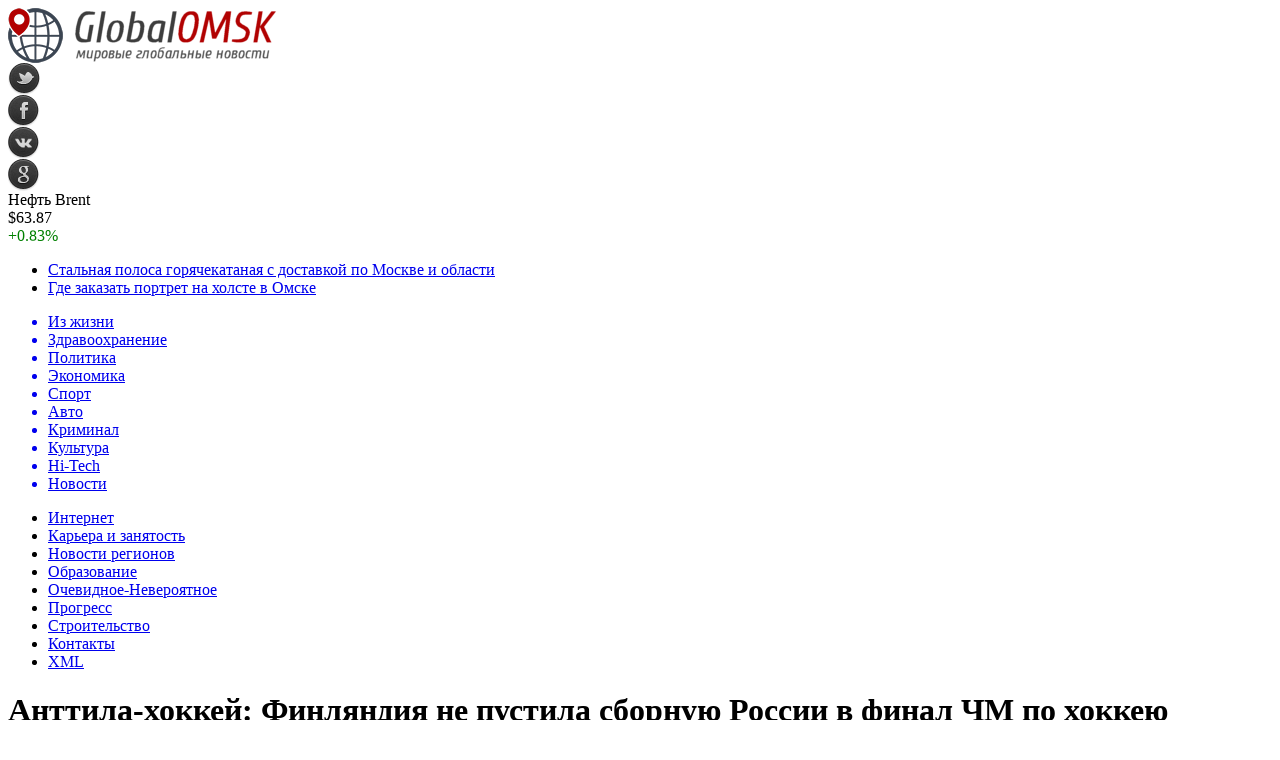

--- FILE ---
content_type: text/html; charset=UTF-8
request_url: http://www.globalomsk.ru/news/archives/2019/05/26/anttila-xokkej-finlyandiya-ne-pustila-sbornuyu-rossii-v-final-chm-po-xokkeyu/
body_size: 12615
content:
<!DOCTYPE html PUBLIC "-//W3C//DTD XHTML 1.0 Transitional//EN" "http://www.w3.org/TR/xhtml1/DTD/xhtml1-transitional.dtd">
<html xmlns="http://www.w3.org/1999/xhtml">
<head>
<meta http-equiv="Content-Type" content="text/html; charset=utf-8" />

<title>Анттила-хоккей: Финляндия не пустила сборную России в финал ЧМ по хоккею</title>
<meta name="description" content="БРАТИСЛАВА, 25 мая –, Сергей Яременко. Хоккеисты сборной России уступили команде Финляндии в полуфинале чемпионата мира в Словакии и в воскресенье сыграют в матче за третье место. Матч, который прошел в субботу в Братиславе, закончился со счетом 1:0 (0:0, 0:0, 1:0) в пользу финнов. В растворе сборной Финляндии гол забил Марко Анттила (51-я минута)." />

<link rel="Shortcut Icon" href="http://www.globalomsk.ru/favicon.png" type="image/x-icon" />
<link rel="alternate" type="application/rss+xml" title="Мировые глобальные новости - RSS" href="http://www.globalomsk.ru/feed/" />
<link rel="stylesheet" href="http://www.globalomsk.ru/wp-content/themes/news/style.css" type="text/css" />
<script src="//ajax.googleapis.com/ajax/libs/jquery/2.1.4/jquery.min.js"></script>
<link href='http://fonts.googleapis.com/css?family=Cuprum:400,400italic&subset=cyrillic' rel='stylesheet' type='text/css'><meta name='robots' content='max-image-preview:large' />
<style id='classic-theme-styles-inline-css' type='text/css'>
/*! This file is auto-generated */
.wp-block-button__link{color:#fff;background-color:#32373c;border-radius:9999px;box-shadow:none;text-decoration:none;padding:calc(.667em + 2px) calc(1.333em + 2px);font-size:1.125em}.wp-block-file__button{background:#32373c;color:#fff;text-decoration:none}
</style>
<style id='global-styles-inline-css' type='text/css'>
body{--wp--preset--color--black: #000000;--wp--preset--color--cyan-bluish-gray: #abb8c3;--wp--preset--color--white: #ffffff;--wp--preset--color--pale-pink: #f78da7;--wp--preset--color--vivid-red: #cf2e2e;--wp--preset--color--luminous-vivid-orange: #ff6900;--wp--preset--color--luminous-vivid-amber: #fcb900;--wp--preset--color--light-green-cyan: #7bdcb5;--wp--preset--color--vivid-green-cyan: #00d084;--wp--preset--color--pale-cyan-blue: #8ed1fc;--wp--preset--color--vivid-cyan-blue: #0693e3;--wp--preset--color--vivid-purple: #9b51e0;--wp--preset--gradient--vivid-cyan-blue-to-vivid-purple: linear-gradient(135deg,rgba(6,147,227,1) 0%,rgb(155,81,224) 100%);--wp--preset--gradient--light-green-cyan-to-vivid-green-cyan: linear-gradient(135deg,rgb(122,220,180) 0%,rgb(0,208,130) 100%);--wp--preset--gradient--luminous-vivid-amber-to-luminous-vivid-orange: linear-gradient(135deg,rgba(252,185,0,1) 0%,rgba(255,105,0,1) 100%);--wp--preset--gradient--luminous-vivid-orange-to-vivid-red: linear-gradient(135deg,rgba(255,105,0,1) 0%,rgb(207,46,46) 100%);--wp--preset--gradient--very-light-gray-to-cyan-bluish-gray: linear-gradient(135deg,rgb(238,238,238) 0%,rgb(169,184,195) 100%);--wp--preset--gradient--cool-to-warm-spectrum: linear-gradient(135deg,rgb(74,234,220) 0%,rgb(151,120,209) 20%,rgb(207,42,186) 40%,rgb(238,44,130) 60%,rgb(251,105,98) 80%,rgb(254,248,76) 100%);--wp--preset--gradient--blush-light-purple: linear-gradient(135deg,rgb(255,206,236) 0%,rgb(152,150,240) 100%);--wp--preset--gradient--blush-bordeaux: linear-gradient(135deg,rgb(254,205,165) 0%,rgb(254,45,45) 50%,rgb(107,0,62) 100%);--wp--preset--gradient--luminous-dusk: linear-gradient(135deg,rgb(255,203,112) 0%,rgb(199,81,192) 50%,rgb(65,88,208) 100%);--wp--preset--gradient--pale-ocean: linear-gradient(135deg,rgb(255,245,203) 0%,rgb(182,227,212) 50%,rgb(51,167,181) 100%);--wp--preset--gradient--electric-grass: linear-gradient(135deg,rgb(202,248,128) 0%,rgb(113,206,126) 100%);--wp--preset--gradient--midnight: linear-gradient(135deg,rgb(2,3,129) 0%,rgb(40,116,252) 100%);--wp--preset--font-size--small: 13px;--wp--preset--font-size--medium: 20px;--wp--preset--font-size--large: 36px;--wp--preset--font-size--x-large: 42px;--wp--preset--spacing--20: 0.44rem;--wp--preset--spacing--30: 0.67rem;--wp--preset--spacing--40: 1rem;--wp--preset--spacing--50: 1.5rem;--wp--preset--spacing--60: 2.25rem;--wp--preset--spacing--70: 3.38rem;--wp--preset--spacing--80: 5.06rem;--wp--preset--shadow--natural: 6px 6px 9px rgba(0, 0, 0, 0.2);--wp--preset--shadow--deep: 12px 12px 50px rgba(0, 0, 0, 0.4);--wp--preset--shadow--sharp: 6px 6px 0px rgba(0, 0, 0, 0.2);--wp--preset--shadow--outlined: 6px 6px 0px -3px rgba(255, 255, 255, 1), 6px 6px rgba(0, 0, 0, 1);--wp--preset--shadow--crisp: 6px 6px 0px rgba(0, 0, 0, 1);}:where(.is-layout-flex){gap: 0.5em;}:where(.is-layout-grid){gap: 0.5em;}body .is-layout-flex{display: flex;}body .is-layout-flex{flex-wrap: wrap;align-items: center;}body .is-layout-flex > *{margin: 0;}body .is-layout-grid{display: grid;}body .is-layout-grid > *{margin: 0;}:where(.wp-block-columns.is-layout-flex){gap: 2em;}:where(.wp-block-columns.is-layout-grid){gap: 2em;}:where(.wp-block-post-template.is-layout-flex){gap: 1.25em;}:where(.wp-block-post-template.is-layout-grid){gap: 1.25em;}.has-black-color{color: var(--wp--preset--color--black) !important;}.has-cyan-bluish-gray-color{color: var(--wp--preset--color--cyan-bluish-gray) !important;}.has-white-color{color: var(--wp--preset--color--white) !important;}.has-pale-pink-color{color: var(--wp--preset--color--pale-pink) !important;}.has-vivid-red-color{color: var(--wp--preset--color--vivid-red) !important;}.has-luminous-vivid-orange-color{color: var(--wp--preset--color--luminous-vivid-orange) !important;}.has-luminous-vivid-amber-color{color: var(--wp--preset--color--luminous-vivid-amber) !important;}.has-light-green-cyan-color{color: var(--wp--preset--color--light-green-cyan) !important;}.has-vivid-green-cyan-color{color: var(--wp--preset--color--vivid-green-cyan) !important;}.has-pale-cyan-blue-color{color: var(--wp--preset--color--pale-cyan-blue) !important;}.has-vivid-cyan-blue-color{color: var(--wp--preset--color--vivid-cyan-blue) !important;}.has-vivid-purple-color{color: var(--wp--preset--color--vivid-purple) !important;}.has-black-background-color{background-color: var(--wp--preset--color--black) !important;}.has-cyan-bluish-gray-background-color{background-color: var(--wp--preset--color--cyan-bluish-gray) !important;}.has-white-background-color{background-color: var(--wp--preset--color--white) !important;}.has-pale-pink-background-color{background-color: var(--wp--preset--color--pale-pink) !important;}.has-vivid-red-background-color{background-color: var(--wp--preset--color--vivid-red) !important;}.has-luminous-vivid-orange-background-color{background-color: var(--wp--preset--color--luminous-vivid-orange) !important;}.has-luminous-vivid-amber-background-color{background-color: var(--wp--preset--color--luminous-vivid-amber) !important;}.has-light-green-cyan-background-color{background-color: var(--wp--preset--color--light-green-cyan) !important;}.has-vivid-green-cyan-background-color{background-color: var(--wp--preset--color--vivid-green-cyan) !important;}.has-pale-cyan-blue-background-color{background-color: var(--wp--preset--color--pale-cyan-blue) !important;}.has-vivid-cyan-blue-background-color{background-color: var(--wp--preset--color--vivid-cyan-blue) !important;}.has-vivid-purple-background-color{background-color: var(--wp--preset--color--vivid-purple) !important;}.has-black-border-color{border-color: var(--wp--preset--color--black) !important;}.has-cyan-bluish-gray-border-color{border-color: var(--wp--preset--color--cyan-bluish-gray) !important;}.has-white-border-color{border-color: var(--wp--preset--color--white) !important;}.has-pale-pink-border-color{border-color: var(--wp--preset--color--pale-pink) !important;}.has-vivid-red-border-color{border-color: var(--wp--preset--color--vivid-red) !important;}.has-luminous-vivid-orange-border-color{border-color: var(--wp--preset--color--luminous-vivid-orange) !important;}.has-luminous-vivid-amber-border-color{border-color: var(--wp--preset--color--luminous-vivid-amber) !important;}.has-light-green-cyan-border-color{border-color: var(--wp--preset--color--light-green-cyan) !important;}.has-vivid-green-cyan-border-color{border-color: var(--wp--preset--color--vivid-green-cyan) !important;}.has-pale-cyan-blue-border-color{border-color: var(--wp--preset--color--pale-cyan-blue) !important;}.has-vivid-cyan-blue-border-color{border-color: var(--wp--preset--color--vivid-cyan-blue) !important;}.has-vivid-purple-border-color{border-color: var(--wp--preset--color--vivid-purple) !important;}.has-vivid-cyan-blue-to-vivid-purple-gradient-background{background: var(--wp--preset--gradient--vivid-cyan-blue-to-vivid-purple) !important;}.has-light-green-cyan-to-vivid-green-cyan-gradient-background{background: var(--wp--preset--gradient--light-green-cyan-to-vivid-green-cyan) !important;}.has-luminous-vivid-amber-to-luminous-vivid-orange-gradient-background{background: var(--wp--preset--gradient--luminous-vivid-amber-to-luminous-vivid-orange) !important;}.has-luminous-vivid-orange-to-vivid-red-gradient-background{background: var(--wp--preset--gradient--luminous-vivid-orange-to-vivid-red) !important;}.has-very-light-gray-to-cyan-bluish-gray-gradient-background{background: var(--wp--preset--gradient--very-light-gray-to-cyan-bluish-gray) !important;}.has-cool-to-warm-spectrum-gradient-background{background: var(--wp--preset--gradient--cool-to-warm-spectrum) !important;}.has-blush-light-purple-gradient-background{background: var(--wp--preset--gradient--blush-light-purple) !important;}.has-blush-bordeaux-gradient-background{background: var(--wp--preset--gradient--blush-bordeaux) !important;}.has-luminous-dusk-gradient-background{background: var(--wp--preset--gradient--luminous-dusk) !important;}.has-pale-ocean-gradient-background{background: var(--wp--preset--gradient--pale-ocean) !important;}.has-electric-grass-gradient-background{background: var(--wp--preset--gradient--electric-grass) !important;}.has-midnight-gradient-background{background: var(--wp--preset--gradient--midnight) !important;}.has-small-font-size{font-size: var(--wp--preset--font-size--small) !important;}.has-medium-font-size{font-size: var(--wp--preset--font-size--medium) !important;}.has-large-font-size{font-size: var(--wp--preset--font-size--large) !important;}.has-x-large-font-size{font-size: var(--wp--preset--font-size--x-large) !important;}
.wp-block-navigation a:where(:not(.wp-element-button)){color: inherit;}
:where(.wp-block-post-template.is-layout-flex){gap: 1.25em;}:where(.wp-block-post-template.is-layout-grid){gap: 1.25em;}
:where(.wp-block-columns.is-layout-flex){gap: 2em;}:where(.wp-block-columns.is-layout-grid){gap: 2em;}
.wp-block-pullquote{font-size: 1.5em;line-height: 1.6;}
</style>
<script type="text/javascript" id="wp-postviews-cache-js-extra">
/* <![CDATA[ */
var viewsCacheL10n = {"admin_ajax_url":"http:\/\/www.globalomsk.ru\/wp-admin\/admin-ajax.php","post_id":"71706"};
/* ]]> */
</script>
<script type="text/javascript" src="http://www.globalomsk.ru/wp-content/plugins/post-views-counter-x/postviews-cache.js?ver=6.5.5" id="wp-postviews-cache-js"></script>
<link rel="canonical" href="http://www.globalomsk.ru/news/archives/2019/05/26/anttila-xokkej-finlyandiya-ne-pustila-sbornuyu-rossii-v-final-chm-po-xokkeyu/" />
<link rel="alternate" type="application/json+oembed" href="http://www.globalomsk.ru/wp-json/oembed/1.0/embed?url=http%3A%2F%2Fwww.globalomsk.ru%2Fnews%2Farchives%2F2019%2F05%2F26%2Fanttila-xokkej-finlyandiya-ne-pustila-sbornuyu-rossii-v-final-chm-po-xokkeyu%2F" />
<link rel="alternate" type="text/xml+oembed" href="http://www.globalomsk.ru/wp-json/oembed/1.0/embed?url=http%3A%2F%2Fwww.globalomsk.ru%2Fnews%2Farchives%2F2019%2F05%2F26%2Fanttila-xokkej-finlyandiya-ne-pustila-sbornuyu-rossii-v-final-chm-po-xokkeyu%2F&#038;format=xml" />
</head>

<body>

<div id="preha"></div>

<div id="prewap">
<div id="wrapper">

	<div id="header">
		<div class="logo"><a href="http://www.globalomsk.ru" title="Мировые глобальные новости"><img src="http://www.globalomsk.ru/img/logo.png" width="269" height="55" alt="Мировые глобальные новости" /></a></div>
		<div class="zalogo">
			<div class="soca">
				<!--noindex-->
					<div class="socilo"><a href="http://www.globalomsk.ru/red.php?https://twitter.com/" rel="nofollow" target="_blank"><img src="http://www.globalomsk.ru/img/so1.png" width="32" height="32" /></a></div>
					<div class="socilo"><a href="http://www.globalomsk.ru/red.php?https://www.facebook.com/" rel="nofollow" target="_blank"><img src="http://www.globalomsk.ru/img/so2.png" width="32" height="32" /></a></div>
					<div class="socilo"><a href="http://www.globalomsk.ru/red.php?https://vk.com/" rel="nofollow" target="_blank"><img src="http://www.globalomsk.ru/img/so3.png" width="32" height="32" /></a></div>
					<div class="socilo"><a href="http://www.globalomsk.ru/red.php?https://plus.google.com/" rel="nofollow" target="_blank"><img src="http://www.globalomsk.ru/img/so4.png" width="32" height="32" /></a></div>
					<div class="newser"></div>
				<!--/noindex-->	
			</div>
			<!--noindex-->
			<div class="neft">
			
<div class="valzag">
	<div class="rkurs2" title="Цена на нефть марки Brent">Нефть Brent</div>
	<div class="neftcen">$63.87</div>
<div class="neftraz"><font color="green">+0.83%</font></div></div>			</div>
			<!--/noindex-->
			<div class="hotter">
				<ul>
								<li><a href="http://www.globalomsk.ru/news/archives/2020/08/28/stalnaya-polosa-goryachekatanaya-s-dostavkoj-po-moskve-i-oblasti/">Стальная полоса горячекатаная с доставкой по Москве и области</a></li>
								<li><a href="http://www.globalomsk.ru/news/archives/2020/07/24/gde-zakazat-portret-na-xolste-v-omske/">Где заказать портрет на холсте в Омске</a></li>
								</ul>
			</div>
		</div>
	</div>


	<div class="menuhi">

	
	<div class="menu2">
		<ul>	
	
				<a href="http://www.globalomsk.ru/news/archives/category/ec-aeecie/"><li class="current"><div class="strela">Из жизни</div></li></a>
				
				<a href="http://www.globalomsk.ru/news/archives/category/cadhaaiiodhaiaiea/"><li>Здравоохранение</li></a>
				
				<a href="http://www.globalomsk.ru/news/archives/category/iieeoeea/"><li>Политика</li></a>
				
				<a href="http://www.globalomsk.ru/news/archives/category/yeiiiieea/"><li>Экономика</li></a>
				
				<a href="http://www.globalomsk.ru/news/archives/category/niidho/"><li>Спорт</li></a>
				
				<a href="http://www.globalomsk.ru/news/archives/category/aaoiiiaeeuiua-iiainoe/"><li>Авто</li></a>
				
				<a href="http://www.globalomsk.ru/news/archives/category/edheieiae/"><li>Криминал</li></a>
				
				<a href="http://www.globalomsk.ru/news/archives/category/eoeuoodha/"><li>Культура</li></a>
				
				<a href="http://www.globalomsk.ru/news/archives/category/hi-tech/"><li>Hi-Tech</li></a>
				
				<a href="http://www.globalomsk.ru/news/archives/category/novosti/"><li>Новости</li></a>
				</ul>
	</div>
	
	<div class="menu3">
	<ul>
		<li><a href="http://www.globalomsk.ru/news/archives/category/eioadhiao/">Интернет</a></li>
		<li><a href="http://www.globalomsk.ru/news/archives/category/eadhuadha-e-caiyoinou/">Карьера и занятость</a></li>
		<li><a href="http://www.globalomsk.ru/news/archives/category/iiainoe-dhaaeiiia/">Новости регионов</a></li>
		<li><a href="http://www.globalomsk.ru/news/archives/category/iadhaciaaiea/">Образование</a></li>
		<li><a href="http://www.globalomsk.ru/news/archives/category/iaaeaiia-iaaadhiyoiia/">Очевидное-Невероятное</a></li>
		<li><a href="http://www.globalomsk.ru/news/archives/category/idhiadhann/">Прогресс</a></li>
		<li><a href="http://www.globalomsk.ru/news/archives/category/nodhieoaeunoai/">Строительство</a></li>
		<li><a href="http://www.globalomsk.ru/14682-2/">Контакты</a></li>
		<li><a href="http://www.globalomsk.ru/sitemap.xml">XML</a></li>
	<ul>
	</div>
	

	
	</div>
	
</div>
</div>

<div id="bugatop"></div>
<div id="mblos">
<div id="wrapper">
	<div id="vkulleft" >

	
							<div id="novost">

				<h1>Анттила-хоккей: Финляндия не пустила сборную России в финал ЧМ по хоккею</h1>
				
				<div id="podzag">
					<div id="rubr"><div id="breadcrumb"><ul><li><a href="http://www.globalomsk.ru">Главная</a></li><li>&gt;</li><li><a href="http://www.globalomsk.ru/news/archives/category/ec-aeecie/">Из жизни</a></li></ul></div></div>
					<!--noindex-->
					<div id="delilka">
	<img src="http://www.globalomsk.ru/wp-content/themes/news/modules/soc/vk.png" width="18" height="18" title="Поделиться ссылкой ВКонтакте" style="cursor:pointer;" onclick="window.open('http://vkontakte.ru/share.php?url=http://www.globalomsk.ru/news/archives/2019/05/26/anttila-xokkej-finlyandiya-ne-pustila-sbornuyu-rossii-v-final-chm-po-xokkeyu/','gener','width=500,height=400,top='+((screen.height-400)/2)+',left='+((screen.width-500)/2)+',toolbar=no,location=no,directories=no,status=no,menubar=no,scrollbars=no,resizable=no')" />
	<img src="http://www.globalomsk.ru/wp-content/themes/news/modules/soc/fb.png" width="18" height="18" title="Поделиться ссылкой в Facebook" style="cursor:pointer;" onclick="window.open('http://www.facebook.com/sharer.php?u=http://www.globalomsk.ru/news/archives/2019/05/26/anttila-xokkej-finlyandiya-ne-pustila-sbornuyu-rossii-v-final-chm-po-xokkeyu/','gener','width=500,height=400,top='+((screen.height-400)/2)+',left='+((screen.width-500)/2)+',toolbar=no,location=no,directories=no,status=no,menubar=no,scrollbars=no,resizable=no')" />
	<a href="http://www.globalomsk.ru/red.php?http://twitter.com/home?status=Анттила-хоккей: Финляндия не пустила сборную России в финал ЧМ по хоккею - http://www.globalomsk.ru/news/archives/2019/05/26/anttila-xokkej-finlyandiya-ne-pustila-sbornuyu-rossii-v-final-chm-po-xokkeyu/" target="_blank" rel="nofollow"><img src="http://www.globalomsk.ru/wp-content/themes/news/modules/soc/tw.png" width="18" height="18" title="Поделиться ссылкой в Twitter" /></a>
	<img src="http://www.globalomsk.ru/wp-content/themes/news/modules/soc/mm.png" width="18" height="18" title="Поделиться ссылкой в Моем Мире" style="cursor:pointer;" onclick="window.open('http://connect.mail.ru/share?share_url=http://www.globalomsk.ru/news/archives/2019/05/26/anttila-xokkej-finlyandiya-ne-pustila-sbornuyu-rossii-v-final-chm-po-xokkeyu/','gener','width=512,height=332,top='+((screen.height-332)/2)+',left='+((screen.width-512)/2)+',toolbar=no,location=no,directories=no,status=no,menubar=no,scrollbars=no,resizable=no')" />
	<img src="http://www.globalomsk.ru/wp-content/themes/news/modules/soc/od.png" width="18" height="18" title="Поделиться ссылкой в Одноклассниках" style="cursor:pointer;" onclick="window.open('http://www.odnoklassniki.ru/dk?st.cmd=addShare&st.s=0&st._surl==http://www.globalomsk.ru/news/archives/2019/05/26/anttila-xokkej-finlyandiya-ne-pustila-sbornuyu-rossii-v-final-chm-po-xokkeyu/','gener','width=580,height=420,top='+((screen.height-420)/2)+',left='+((screen.width-580)/2)+',toolbar=no,location=no,directories=no,status=no,menubar=no,scrollbars=no,resizable=no')" />
</div>					<div id="datecont">26.05.2019 1:45 <img src="http://www.globalomsk.ru/img/likad.jpg" width="10" height="6" style="padding-right:4px;padding-left:10px;" />22</div>
					<!--/noindex-->
				</div>
					
										

				<div id="samtext">
																<p>БРАТИСЛАВА, 25 мая –, Сергей Яременко. Хоккеисты сборной России уступили команде Финляндии в полуфинале чемпионата мира в Словакии и в воскресенье сыграют в матче за третье место. <br />Матч, который прошел в субботу в Братиславе, закончился со счетом 1:0 (0:0, 0:0, 1:0) в пользу финнов. В растворе сборной Финляндии гол забил Марко Анттила (51-я минута). Вчера, 18:27Сборная России уступила Финляндии и не смогла выйти в финал ЧМ по хоккею Мы знаем, что вы знаете. . <br />Россияне и горячий финский парни перед полуфиналом в Братиславе будто бы играли в игру Мы знаем, что вы понимаете, что мы знаем. . И та и другая сторона вспоминали то, что случилось в столице Словакии в мае 2011 года. Тогда сборная России тоже играла в полуфинале, тоже попала на финнов и с треском проиграла - 0:3. Суоми тренировал все тот же Юкка Ялонен, а одним из ключевых игроков был 19-летний талант Микаэль Гранлунд. Сейчас все вокруг говорят о другом финском вундеркинде - 18-летнем Каапо Какко. <br />Финнам этих совпадений имелось мало - они то ли специально, то ли случайно выбрали ту же самую раздевалку, которой пользовались 8 лет назад. И сразу же сообщили о своем выборе с помощью фото в Instagram. Это было уже не очень аутентично - весной 2011-го социальную сеть уже существовала, но является очень обширной популярностью не пользовалась. / Григорий Сысоев /  Матч Россия - Финляндия / Григорий Сысоев Матч Россия - Финляндия<br />Россияне тоже вспоминали тот опыт - журналисты самый первым делом спросили Юкку Ялонена о победе в 2011 году, а Илья Ковальчук и без напоминаний рассказал о том, как много крови попортили нашей сборной финны. Речь не только о братиславском полуфинале 8-летней давности, но и четвертьфинале Олимпиады в Сочи и полуфиналах двух домашних чемпионатов мира в 2007 и 2016 годах. Надо ломать это всё, когдатошнее оставить и жить настоящим, - оптимистично обрубил печальные впечатления капитан сборной России. Каккомания<br />Еще в сентябре Каапо Какко не очень понимали даже в Финлядии. Это и неудивительно для 17-летнего юноши, который только-только дебютировал на взрослом уровне. Но он начал так уверенно взрывать СМ-Лигу, что влюбил в себя сначала фанатов ТПС, а потом и всю страну. В первом же матче сезона-2018/19 юный нападающий забил гол, в конце ноября сделал самый первый дубль, а в феврале - хет-трик. В итоге парень набросал 22 шайбы за 45 матчей. <br />К отличной для юноши клубной статистике Какко добавил огненный чемпионат мира. Он начал с дубля в ворота канадцев, а потом забил еще 4 гола. После такого примерно треть финских болельщиков, добравшихся до Братиславы, ходила по городу в свитерах с 24-м номером и фамилией манекена. Оставалось только смотреть им в спину и восхищаться: Какко же вас много!. / Григорий Сысоев /  Игроки сборной Финляндии празднуют выход в финал чемпионата мира после победы над Россией / Григорий Сысоев Игроки сборной Финляндии празднуют выход в финал чемпионата мира после победы над Россией<br />Много было Какко и на льду - Юкка Ялонен старается поровну делить время между всеми четырьмя звеньями своей беззвездной команды, но и в такой ситуации самый юный ее игрок ухитрился стать одним из лидеров по количеству минут и секунд. <br />Финны начали очень славного и заставили Андрея Василевского экспериментировать по полной программе. И дело даже не в преобладающее большинстве после необязательного удаления Никиты Кучерова. В равных составах гиперборейцы тоже легко просачивались через серединную зону, отважно лезли на пятак и караулили любую ошибку. <br />Разбудило россиян самое критикуемое на этом чемпионате звено Евгения Кузнецова. Доставалось в нем всем - центрфорварда обвиняли в недостатке креатива, Александра Овечкина в том, что слишком ждет великолепных передач под бросок, а Кирилла Капризова ругали за то, что плохо сочетается со звездными партнерами. <br />Они старались ответить на все вопросы: Кузнецов изобретательно старался отправить шайбу под перекладину с острого угла, Овечкин тащил шайбу и пытался окаймить вратаря Кевина Ланкинена, а Капризов раздавал шикарные передачи коллегам по атаке. Если два Никиты - Гусев и Кучеров - включались временами, то тройка Кузнецова организовывала проблемы горячий финский парням при каждом выходе на площадку. / Григорий Сысоев /  Кирилл Капризов (слева) и Харри Песонен / Григорий Сысоев Кирилл Капризов (слева) и Харри Песонен<br />Именно Капризов и компания стали авторами самого крутого момента второго периода: разграфили комбинацию по всей ширине площадки, Кирилл бросил наверняка, но Ланкинен снова потащил. <br />Россияне преобладали во вторые 20 минут, но так и не набрали, финны в концовке вспомнили о внимательности - Яни Хаканпяя убежал к Василевскому и открыл шайбу чуть выше перекладины. Шок в третьем периоде<br />Финны смогли найти власть даже на российское большинство. Когда в начале третьего периода Оливер Каски покатил в вирный бокс, показалось, что уж теперь-то голу быть, но Гусева и Кучерова особо прочного прикрыли, а Дадонов с излюбленной точки на пятаке выстрелил точно в Ланкинена. <br />А потом появилось невероятное. Долговязый капитан горячий финский парней Марко Анттила никогда не был снайпером - больше десяти шайб за сезон в КХЛ для него редкое достижение. Он забил шведам в четвертьфинале и перевел игру в победный для финнов овертайм, но когда его спросили, планирует ли он продолжить голевую серию в матче с россиянами, Анттила громко рассмеялся. / Григорий Сысоев /  Марко Анттила (слева) и Юхо Ламмикко / Григорий Сысоев Марко Анттила (слева) и Юхо Ламмикко<br />Зря смеялся. В середине третьего периода именно он подобрал доскок от Никиты Зайцева и изрешетил Василевского. Долговязый, с виду несуразный и очень воздержный капитан финнов - это символ всей их игры на турнире. Звездная сборная России изо всех сил сражалась с этим Анттила-хоккеем, но сделать с ним ничего не смогла.</p>
<p><!--noindex--><a href="http://www.globalomsk.ru/red.php?http://news2world.net/novosti-sporta/anttila-hokkey-finlyandiya-ne-pustila-sbornuyu-rossii-v-final-chm-po-hokkeyu.html" rel="nofollow" target="_blank">Источник</a><!--/noindex--></p>
					
		
					
									</div>
				
				
				

				

				

								


														<div class="brght"><a href="http://www.globalomsk.ru/news/archives/2019/05/26/kanadskij-trener-ne-udivilsya-porazheniyu-sbornoj-rossii-ot-finlyandii-na-chm/"><img src="http://www.globalomsk.ru/img/brght.png" width="77" height="86" alt="Следующая новость" title="Следующая новость" /></a></div>
										<div class="bleft"><a href="http://www.globalomsk.ru/news/archives/2019/05/25/sbornaya-kanady-pobedila-chexiyu-i-vyshla-v-final-chempionata-mira-po-xokkeyu/"><img src="http://www.globalomsk.ru/img/bleft.png" width="77" height="86" alt="Предыдущая новость" title="Предыдущая новость" /></a></div>
								</div>
				
			

			<div id="podnovka">

				<div id="podeshe" class="misto" style="">
					<div class="mikar" style="border-radius: 0px 3px 3px 0px;">Читайте также</div>
    <ul>
		<li><a href="http://www.globalomsk.ru/news/archives/2020/08/28/stalnaya-polosa-goryachekatanaya-s-dostavkoj-po-moskve-i-oblasti/">Стальная полоса горячекатаная с доставкой по Москве и области</a></li>
		<li><a href="http://www.globalomsk.ru/news/archives/2020/07/24/gde-zakazat-portret-na-xolste-v-omske/">Где заказать портрет на холсте в Омске</a></li>
		<li><a href="http://www.globalomsk.ru/news/archives/2020/07/23/zakazyvajte-kartiny-v-omske-u-professionalov/">Заказывайте картины в Омске у профессионалов</a></li>
		<li><a href="http://www.globalomsk.ru/news/archives/2020/05/23/pereezd-pod-klyuch-v-moskve/">Переезд под ключ в Москве</a></li>
		<li><a href="http://www.globalomsk.ru/news/archives/2019/06/22/zavershilas-ceremoniya-otkrytiya-vtoryx-evropejskix-igr-v-minske/">Завершилась церемония открытия вторых Европейских игр в Минске</a></li>
		</ul>


				</div>
				<div id="podad" style="padding-bottom:10px;">

								<div id="podposta">
					<div class="curved-hz-2">
															<a href="http://www.globalomsk.ru/news/archives/2020/08/28/stalnaya-polosa-goryachekatanaya-s-dostavkoj-po-moskve-i-oblasti/"><img src="http://www.globalomsk.ru/wp-content/uploads/2020/08/polosa-stalnaya-03-e1598563938500.jpg" alt="Стальная полоса горячекатаная с доставкой по Москве и области" title="Стальная полоса горячекатаная с доставкой по Москве и области" /></a>										</div>
				<div class="promaka"><a href="http://www.globalomsk.ru/news/archives/2020/08/28/stalnaya-polosa-goryachekatanaya-s-dostavkoj-po-moskve-i-oblasti/">Стальная полоса горячекатаная с доставкой по Москве и области</a></div>
				</div>
								

				</div>
			</div>


			<div style="text-align:center;margin-left:15px;margin-right:10px;margin-bottom:10px;margin-top:10px;font-size:11px;background-color:#f7f7f7;color:#b8b8b8;padding-left:10px;padding-right:10px;padding-bottom:1px;padding-top:1px;position:relative;border-radius:3px;width:535px;overflow:hidden;">
			<p>
						<a href="http://www.globalomsk.ru/news/archives/2019/07/10/betonnyj-septik-dlya-chastnogo-doma-ili-dachi/" style="color:#b8b8b8;text-decoration:none;">Бетонный септик для частного дома или дачи</a>
						<a href="http://www.globalomsk.ru/news/archives/2020/04/10/chem-onlajn-kazino-netgejm-vydelyaetsya-sredi-konkurentov/" style="color:#b8b8b8;text-decoration:none;">Чем онлайн казино НетГейм выделяется среди конкурентов</a>
						<a href="http://www.globalomsk.ru/news/archives/2020/06/28/registrirujtes-v-kazino-1xbet-i-igrajte-v-sloty-ot-mirovyx-proizvoditelej/" style="color:#b8b8b8;text-decoration:none;">Регистрируйтесь в казино 1xbet, и играйте в слоты от мировых производителей</a>
						<a href="http://www.globalomsk.ru/news/archives/2017/07/27/igry-v-internete-vyigraj-dzhek-pot/" style="color:#b8b8b8;text-decoration:none;">Игры в интернете: выиграй джек-пот</a>
						<a href="http://www.globalomsk.ru/news/archives/2017/10/31/kreditnyj-zayom/" style="color:#b8b8b8;text-decoration:none;">Кредитный заём</a>
						</p>
			</div>

			
		


</div>
	<div id="vkulright">
			<div id="vkul1x">
<!--noindex-->
<div id="infrx">
		<div id="infr3x">
			<a href="http://www.globalomsk.ru/news/archives/2020/08/28/stalnaya-polosa-goryachekatanaya-s-dostavkoj-po-moskve-i-oblasti/"><img src="http://www.globalomsk.ru/wp-content/uploads/2020/08/polosa-stalnaya-03-130x130.jpg" alt="Стальная полоса горячекатаная с доставкой по Москве и области" title="Стальная полоса горячекатаная с доставкой по Москве и области" width="100" height="80" /></a>
		<p><a href="http://www.globalomsk.ru/news/archives/2020/08/28/stalnaya-polosa-goryachekatanaya-s-dostavkoj-po-moskve-i-oblasti/">Стальная полоса горячекатаная с доставкой по Москве и области</a></p>
	</div>
		<div id="infr3x">
			<a href="http://www.globalomsk.ru/news/archives/2020/07/24/gde-zakazat-portret-na-xolste-v-omske/"><img src="http://www.globalomsk.ru/wp-content/uploads/2020/07/51848_gal2-130x130.jpg" alt="Где заказать портрет на холсте в Омске" title="Где заказать портрет на холсте в Омске" width="100" height="80" /></a>
		<p><a href="http://www.globalomsk.ru/news/archives/2020/07/24/gde-zakazat-portret-na-xolste-v-omske/">Где заказать портрет на холсте в Омске</a></p>
	</div>
		<div id="infr3x">
			<a href="http://www.globalomsk.ru/news/archives/2020/07/23/zakazyvajte-kartiny-v-omske-u-professionalov/"><img src="http://www.globalomsk.ru/wp-content/uploads/2020/07/100894-800-130x130.jpg" alt="Заказывайте картины в Омске у профессионалов" title="Заказывайте картины в Омске у профессионалов" width="100" height="80" /></a>
		<p><a href="http://www.globalomsk.ru/news/archives/2020/07/23/zakazyvajte-kartiny-v-omske-u-professionalov/">Заказывайте картины в Омске у профессионалов</a></p>
	</div>
		<div id="infr3x">
			<a href="http://www.globalomsk.ru/news/archives/2020/05/23/pereezd-pod-klyuch-v-moskve/"><img src="http://www.globalomsk.ru/wp-content/uploads/2020/05/713_original-130x130.jpeg" alt="Переезд под ключ в Москве" title="Переезд под ключ в Москве" width="100" height="80" /></a>
		<p><a href="http://www.globalomsk.ru/news/archives/2020/05/23/pereezd-pod-klyuch-v-moskve/">Переезд под ключ в Москве</a></p>
	</div>
		<div id="infr3x">
		<a href="http://www.globalomsk.ru/news/archives/2019/06/22/zavershilas-ceremoniya-otkrytiya-vtoryx-evropejskix-igr-v-minske/" title="Завершилась церемония открытия вторых Европейских игр в Минске"><img src="http://www.globalomsk.ru/wp-content/plugins/img-in-post/nopic.jpg" width="100" height="80" /></a>
		<p><a href="http://www.globalomsk.ru/news/archives/2019/06/22/zavershilas-ceremoniya-otkrytiya-vtoryx-evropejskix-igr-v-minske/">Завершилась церемония открытия вторых Европейских игр в Минске</a></p>
	</div>
		<div id="infr3x">
		<a href="http://www.globalomsk.ru/news/archives/2019/06/22/selixovu-udalili-fiksiruyushhuyu-plastinu-iz-levoj-ruki/" title="Селихову удалили фиксирующую пластину из левой руки"><img src="http://www.globalomsk.ru/wp-content/plugins/img-in-post/nopic.jpg" width="100" height="80" /></a>
		<p><a href="http://www.globalomsk.ru/news/archives/2019/06/22/selixovu-udalili-fiksiruyushhuyu-plastinu-iz-levoj-ruki/">Селихову удалили фиксирующую пластину из левой руки</a></p>
	</div>
		<div id="infr3x">
		<a href="http://www.globalomsk.ru/news/archives/2019/06/22/zhenshhina-s-tysyachyu-lic-meril-strip-otmechaet-yubilej/" title=""Женщина с тысячью лиц": Мерил Стрип отмечает юбилей"><img src="http://www.globalomsk.ru/wp-content/plugins/img-in-post/nopic.jpg" width="100" height="80" /></a>
		<p><a href="http://www.globalomsk.ru/news/archives/2019/06/22/zhenshhina-s-tysyachyu-lic-meril-strip-otmechaet-yubilej/">"Женщина с тысячью лиц": Мерил Стрип отмечает юбилей</a></p>
	</div>
	</div>
<!--/noindex-->
			</div>

			<div id="vkul2">
				<div id="eshelka">
					<div class="moyzaf">
						<div class="linet"></div><div class="kuzer">Последние новости</div><div class="linebot"></div>
					</div>	
					<ul>				
										<li><span>0:32</span> <a href="http://www.globalomsk.ru/news/archives/2020/08/28/stalnaya-polosa-goryachekatanaya-s-dostavkoj-po-moskve-i-oblasti/">Стальная полоса горячекатаная с доставкой по Москве и области</a></li>
										<li><span>0:52</span> <a href="http://www.globalomsk.ru/news/archives/2020/07/24/gde-zakazat-portret-na-xolste-v-omske/">Где заказать портрет на холсте в Омске</a></li>
										<li><span>11:07</span> <a href="http://www.globalomsk.ru/news/archives/2020/07/23/zakazyvajte-kartiny-v-omske-u-professionalov/">Заказывайте картины в Омске у профессионалов</a></li>
										<li><span>14:48</span> <a href="http://www.globalomsk.ru/news/archives/2020/05/23/pereezd-pod-klyuch-v-moskve/">Переезд под ключ в Москве</a></li>
										<li><span>13:44</span> <a href="http://www.globalomsk.ru/news/archives/2019/06/22/zavershilas-ceremoniya-otkrytiya-vtoryx-evropejskix-igr-v-minske/">Завершилась церемония открытия вторых Европейских игр в Минске</a></li>
										<li><span>11:43</span> <a href="http://www.globalomsk.ru/news/archives/2019/06/22/selixovu-udalili-fiksiruyushhuyu-plastinu-iz-levoj-ruki/">Селихову удалили фиксирующую пластину из левой руки</a></li>
										<li><span>9:43</span> <a href="http://www.globalomsk.ru/news/archives/2019/06/22/zhenshhina-s-tysyachyu-lic-meril-strip-otmechaet-yubilej/">"Женщина с тысячью лиц": Мерил Стрип отмечает юбилей</a></li>
										<li><span>7:43</span> <a href="http://www.globalomsk.ru/news/archives/2019/06/22/prezident-serbii-ne-prishel-na-otkrytie-evropejskix-igr-iz-za-flaga-kosovo/">Президент Сербии не пришел на открытие Европейских игр из-за флага Косово</a></li>
										<li><span>5:43</span> <a href="http://www.globalomsk.ru/news/archives/2019/06/22/chetvertyj-maj-podryad-stal-samym-zharkim-za-istoriyu-nablyudenij/">Четвертый май подряд стал самым жарким за историю наблюдений</a></li>
										<li><span>3:33</span> <a href="http://www.globalomsk.ru/news/archives/2019/06/22/volejbolisty-sbornoj-rossii-obygrali-komandu-germanii-v-matche-ligi-nacij/">Волейболисты сборной России обыграли команду Германии в матче Лиги наций</a></li>
										<li><span>1:33</span> <a href="http://www.globalomsk.ru/news/archives/2019/06/22/vtorye-evropejskie-igry-v-minske-obyavleny-otkrytymi/">Вторые Европейские игры в Минске объявлены открытыми</a></li>
										<li><span>23:33</span> <a href="http://www.globalomsk.ru/news/archives/2019/06/21/medvedev-prisutstvuet-na-ceremonii-otkrytiya-evropejskix-igr-v-minske/">Медведев присутствует на церемонии открытия Европейских игр в Минске</a></li>
										<li><span>21:33</span> <a href="http://www.globalomsk.ru/news/archives/2019/06/21/xabib-zayavil-chto-xotel-vyrvat-serdce-makgregoru-vo-vremya-bolevogo-priema/">Хабиб заявил, что хотел вырвать сердце Макгрегору во время болевого приема</a></li>
										<li><span>19:33</span> <a href="http://www.globalomsk.ru/news/archives/2019/06/21/rossijskij-zashhitnik-iz-nxl-rasskazal-o-probleme-amerikancev/">Российский защитник из НХЛ рассказал о проблеме американцев</a></li>
										<li><span>17:33</span> <a href="http://www.globalomsk.ru/news/archives/2019/06/21/uran-okazalsya-vlastelinom-goryachix-temnyx-kolec-zayavlyayut-astronomy/">Уран оказался властелином горячих "темных" колец, заявляют астрономы</a></li>
										<li><span>15:23</span> <a href="http://www.globalomsk.ru/news/archives/2019/06/21/biolog-iz-mgu-rasskazala-chto-delat-pri-ukuse-kleshha/">Биолог из МГУ рассказала, что делать при укусе клеща</a></li>
										<li><span>13:23</span> <a href="http://www.globalomsk.ru/news/archives/2019/06/21/kokorina-pered-otpravkoj-v-koloniyu-obsleduet-travmatolog/">Кокорина перед отправкой в колонию обследует травматолог</a></li>
										<li><span>11:23</span> <a href="http://www.globalomsk.ru/news/archives/2019/06/21/ne-tolko-drevnosti-chem-udivlyayut-sovremennye-xudozhniki-saudovskoj-aravii/">Не только древности. Чем удивляют современные художники Саудовской Аравии</a></li>
										<li><span>9:14</span> <a href="http://www.globalomsk.ru/news/archives/2019/06/21/kuryanov-pervye-vpechatleniya-ot-derevni-igr-v-minske-tolko-priyatnye/">Курьянов: первые впечатления от деревни Игр в Минске только приятные</a></li>
										<li><span>7:14</span> <a href="http://www.globalomsk.ru/news/archives/2019/06/21/mila-kunis-i-eshton-katcher-otvetili-na-sluxi-o-razvode/">Мила Кунис и Эштон Катчер ответили на слухи о разводе</a></li>
										<li><span>3:14</span> <a href="http://www.globalomsk.ru/news/archives/2019/06/21/v-ran-obyasnili-pochemu-nasa-ne-smoglo-uchastvovat-v-proekte-millimetron/">В РАН объяснили, почему НАСА не смогло участвовать в проекте "Миллиметрон"</a></li>
										<li><span>1:14</span> <a href="http://www.globalomsk.ru/news/archives/2019/06/21/sablistki-sbornoj-rossii-zavoevali-zoloto-na-chempionate-evropy/">Саблистки сборной России завоевали золото на чемпионате Европы</a></li>
										<li><span>23:14</span> <a href="http://www.globalomsk.ru/news/archives/2019/06/20/na-semkax-filma-s-enn-xeteuej-muzhchinu-ranili-nozhom/">На съемках фильма с Энн Хэтэуэй мужчину ранили ножом</a></li>
										<li><span>21:14</span> <a href="http://www.globalomsk.ru/news/archives/2019/06/20/zagitova-rasskazala-kakoj-vopros-zadala-by-putinu/">Загитова рассказала, какой вопрос задала бы Путину</a></li>
										<li><span>19:14</span> <a href="http://www.globalomsk.ru/news/archives/2019/06/20/shishmakova-zamenila-menzhinskuyu-v-sostave-sbornoj-rossii-na-evropejskie-igry/">Шишмакова заменила Менжинскую в составе сборной России на Европейские игры</a></li>
										
										<li><span>20:20</span> <a href="http://www.globalomsk.ru/news/archives/2025/12/07/iskusstvo-igry-chity-kak-novyj-podxod/">Искусство игры: Читы как новый подход</a></li>
										<li><span>6:09</span> <a href="http://www.globalomsk.ru/news/archives/2025/11/24/nakopitelnyj-schet-s-procentami-na-ezhednevnyj/">Накопительный счет с процентами на ежедневный остаток: особенности и выгоды в 2025 году</a></li>
										<li><span>0:43</span> <a href="http://www.globalomsk.ru/news/archives/2025/11/01/ocenka-talantov-kak-raskryt-potencial-komandy/">Оценка талантов: Как раскрыть потенциал команды</a></li>
										</ul>
				</div>
								

			</div>

		</div>	</div>
	</div> <!--mblos-->
	
	
	<div id="bugabot"></div>
	
	
	
<div id="prewap">
<div id="wrapfoot">	
<div id="prefooter">
	<div id="peroa">Читайте также</div>
	<div id="foalen">
									<div id="glav3">
					<div id="catern"><ul class="post-categories">
	<li><a href="http://www.globalomsk.ru/news/archives/category/nodhieoaeunoai/" rel="category tag">Строительство</a></li></ul></div>
															<a href="http://www.globalomsk.ru/news/archives/2020/08/28/stalnaya-polosa-goryachekatanaya-s-dostavkoj-po-moskve-i-oblasti/"><img src="http://www.globalomsk.ru/wp-content/uploads/2020/08/polosa-stalnaya-03-130x130.jpg" alt="Стальная полоса горячекатаная с доставкой по Москве и области" title="Стальная полоса горячекатаная с доставкой по Москве и области" width="130" height="130" /></a>
										<p><a href="http://www.globalomsk.ru/news/archives/2020/08/28/stalnaya-polosa-goryachekatanaya-s-dostavkoj-po-moskve-i-oblasti/">Стальная полоса горячекатаная с доставкой по Москве и области</a></p>
					</div>
									<div id="glav3">
					<div id="catern"><ul class="post-categories">
	<li><a href="http://www.globalomsk.ru/news/archives/category/eoeuoodha/" rel="category tag">Культура</a></li></ul></div>
															<a href="http://www.globalomsk.ru/news/archives/2020/07/24/gde-zakazat-portret-na-xolste-v-omske/"><img src="http://www.globalomsk.ru/wp-content/uploads/2020/07/51848_gal2-130x130.jpg" alt="Где заказать портрет на холсте в Омске" title="Где заказать портрет на холсте в Омске" width="130" height="130" /></a>
										<p><a href="http://www.globalomsk.ru/news/archives/2020/07/24/gde-zakazat-portret-na-xolste-v-omske/">Где заказать портрет на холсте в Омске</a></p>
					</div>
									<div id="glav3">
					<div id="catern"><ul class="post-categories">
	<li><a href="http://www.globalomsk.ru/news/archives/category/eoeuoodha/" rel="category tag">Культура</a></li></ul></div>
															<a href="http://www.globalomsk.ru/news/archives/2020/07/23/zakazyvajte-kartiny-v-omske-u-professionalov/"><img src="http://www.globalomsk.ru/wp-content/uploads/2020/07/100894-800-130x130.jpg" alt="Заказывайте картины в Омске у профессионалов" title="Заказывайте картины в Омске у профессионалов" width="130" height="130" /></a>
										<p><a href="http://www.globalomsk.ru/news/archives/2020/07/23/zakazyvajte-kartiny-v-omske-u-professionalov/">Заказывайте картины в Омске у профессионалов</a></p>
					</div>
									<div id="glav3">
					<div id="catern"><ul class="post-categories">
	<li><a href="http://www.globalomsk.ru/news/archives/category/aaoiiiaeeuiua-iiainoe/" rel="category tag">Автомобильные новости</a></li></ul></div>
															<a href="http://www.globalomsk.ru/news/archives/2020/05/23/pereezd-pod-klyuch-v-moskve/"><img src="http://www.globalomsk.ru/wp-content/uploads/2020/05/713_original-130x130.jpeg" alt="Переезд под ключ в Москве" title="Переезд под ключ в Москве" width="130" height="130" /></a>
										<p><a href="http://www.globalomsk.ru/news/archives/2020/05/23/pereezd-pod-klyuch-v-moskve/">Переезд под ключ в Москве</a></p>
					</div>
									<div id="glav3">
					<div id="catern"><ul class="post-categories">
	<li><a href="http://www.globalomsk.ru/news/archives/category/ec-aeecie/" rel="category tag">Из жизни</a></li></ul></div>
										<a href="http://www.globalomsk.ru/news/archives/2019/06/22/zavershilas-ceremoniya-otkrytiya-vtoryx-evropejskix-igr-v-minske/" title="Завершилась церемония открытия вторых Европейских игр в Минске"><img src="http://www.globalomsk.ru/wp-content/plugins/img-in-post/nopic.jpg" width="130" height="130" /></a>
										<p><a href="http://www.globalomsk.ru/news/archives/2019/06/22/zavershilas-ceremoniya-otkrytiya-vtoryx-evropejskix-igr-v-minske/">Завершилась церемония открытия вторых Европейских игр в Минске</a></p>
					</div>
									<div id="glav3">
					<div id="catern"><ul class="post-categories">
	<li><a href="http://www.globalomsk.ru/news/archives/category/ec-aeecie/" rel="category tag">Из жизни</a></li></ul></div>
										<a href="http://www.globalomsk.ru/news/archives/2019/06/22/selixovu-udalili-fiksiruyushhuyu-plastinu-iz-levoj-ruki/" title="Селихову удалили фиксирующую пластину из левой руки"><img src="http://www.globalomsk.ru/wp-content/plugins/img-in-post/nopic.jpg" width="130" height="130" /></a>
										<p><a href="http://www.globalomsk.ru/news/archives/2019/06/22/selixovu-udalili-fiksiruyushhuyu-plastinu-iz-levoj-ruki/">Селихову удалили фиксирующую пластину из левой руки</a></p>
					</div>
					</div>
</div>

	<div id="footer">
		<div id="kopi">
		<p>&copy; 2004-2020, «GlobalOmsk.Ru - мировые глобальные новости». Все права защищены.</p>
		<p>При копировании материалов прямая открытая для поисковых систем гиперссылка на www.globalomsk.ru обязательна.</p>
		<p><img src="http://www.globalomsk.ru/img/mmail.png" width="15" height="11" align="left" style="margin-right:5px;margin-top:2px;" /> <img src="http://1by.by/mails/globalomskru.png" /></p>
		<p><a href="http://www.globalomsk.ru/14682-2/">Контакты</a> | Карта сайта <a href="http://www.globalomsk.ru/sitemap.xml">XML</a> - <a href="http://www.globalomsk.ru/vse-novosti/">HTML</a></p>
		</div>
	</div>
</div>	
</div>
	
	
<!--noindex-->
<script src="http://www.globalomsk.ru/jquery.lockfixed.min.js"></script>

<img src="https://mc.yandex.ru/watch/45954036" style="position:absolute; left:-9999px;" alt="" /><script type="text/javascript">
!function(o){o.lockfixed("#vkul1x",{offset:{top:10,bottom:380}})}(jQuery);
</script>
<!--/noindex-->
</body>

</html>